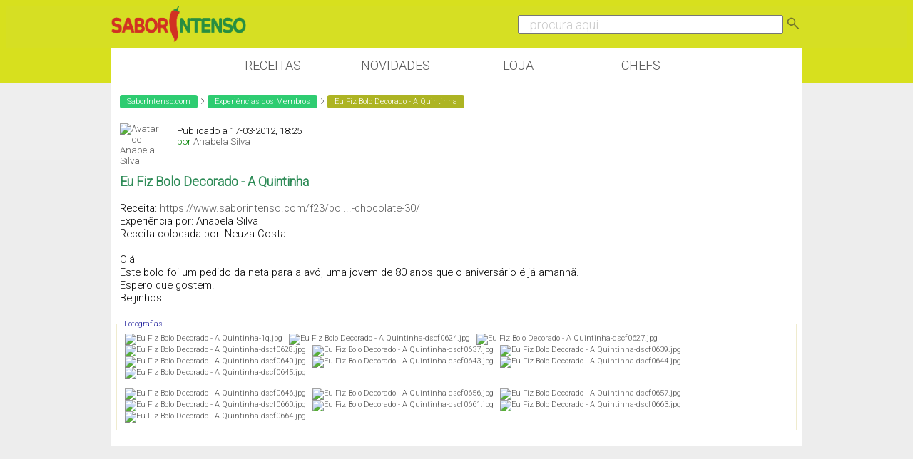

--- FILE ---
content_type: text/html; charset=ISO-8859-1
request_url: https://www.saborintenso.com/f62/eu-fiz-bolo-decorado-quintinha-26522-2/
body_size: 8370
content:
<!DOCTYPE html PUBLIC "-//W3C//DTD XHTML 1.0 Transitional//EN" "http://www.w3.org/TR/xhtml1/DTD/xhtml1-transitional.dtd">
<html xmlns="http://www.w3.org/1999/xhtml" xmlns:og="http://opengraphprotocol.org/schema/"
 xmlns:fb="http://www.facebook.com/2008/fbml" dir="ltr" lang="pt-pt">

<head>
<base href="https://www.saborintenso.com/" /><!--[if IE]></base><![endif]-->
	<link rel="canonical" href="https://www.saborintenso.com/f62/eu-fiz-bolo-decorado-quintinha-26522-2/" />
<meta name="viewport" content="width=device-width, initial-scale=1.0, minimum-scale=1.0, maximum-scale=1.0, user-scalable=no">
<meta http-equiv="X-UA-Compatible" content="IE=edge" />
<meta http-equiv="Content-Type" content="text/html; charset=ISO-8859-1" />
<meta name="google" value="notranslate" />
<meta http-equiv="Content-Language" content="PT" />

<meta name="keywords" content="Eu,Fiz,Bolo,Decorado,Quintinha,Eu Fiz Bolo Decorado - A Quintinha, receitas,culinaria,video,gastronomia,forum" />
<meta name="description" content="Eu Fiz Bolo Decorado - A Quintinha Receita: https://www.saborintenso.com/f23/bol...-chocolate-30/ Experiência por: Anabela Silva Receita colocada por: " />


<meta property="og:image" content="https://www.saborintenso.com/thumbs/26522.jpg"/><meta property="og:image:type" content="image/jpeg"><link rel="image_src" href="https://www.saborintenso.com/thumbs/26522.jpg"/>	

<meta property="og:title" content="Eu Fiz Bolo Decorado - A Quintinha"/>
<meta property="og:site_name" content="SaborIntenso"/> 
<meta name="gwt:property" content="locale=pt">

<!-- Default Consent Mode config -->
<script>
    //<![CDATA[
    window.dataLayer = window.dataLayer || [];
    function gtag(){dataLayer.push(arguments);}
    gtag('consent', 'default', {
        'ad_storage': 'granted',
        'analytics_storage': 'granted',
        'functionality_storage': 'granted',
        'personalization_storage': 'granted',
        'security_storage': 'granted',
        'ad_user_data': 'granted',
        'ad_personalization': 'granted',
        'wait_for_update': 1500
    });
    gtag('consent', 'default', {
        'region': ['AT', 'BE', 'BG', 'HR', 'CY', 'CZ', 'DK', 'EE', 'FI', 'FR', 'DE', 'GR', 'HU', 'IS', 'IE', 'IT', 'LV', 'LI', 'LT', 'LU', 'MT', 'NL', 'NO', 'PL', 'PT', 'RO', 'SK', 'SI', 'ES', 'SE', 'GB', 'CH'],
        'ad_storage': 'denied',
        'analytics_storage': 'denied',
        'functionality_storage': 'denied',
        'personalization_storage': 'denied',
        'security_storage': 'denied',
        'ad_user_data': 'denied',
        'ad_personalization': 'denied',
        'wait_for_update': 1500
    });
    gtag('set', 'ads_data_redaction', true);
    gtag('set', 'url_passthrough', false);
    (function(){
        const s={adStorage:{storageName:"ad_storage",serialNumber:0},analyticsStorage:{storageName:"analytics_storage",serialNumber:1},functionalityStorage:{storageName:"functionality_storage",serialNumber:2},personalizationStorage:{storageName:"personalization_storage",serialNumber:3},securityStorage:{storageName:"security_storage",serialNumber:4},adUserData:{storageName:"ad_user_data",serialNumber:5},adPersonalization:{storageName:"ad_personalization",serialNumber:6}};let c=localStorage.getItem("__lxG__consent__v2");if(c){c=JSON.parse(c);if(c&&c.cls_val)c=c.cls_val;if(c)c=c.split("|");if(c&&c.length&&typeof c[14]!==undefined){c=c[14].split("").map(e=>e-0);if(c.length){let t={};Object.values(s).sort((e,t)=>e.serialNumber-t.serialNumber).forEach(e=>{t[e.storageName]=c[e.serialNumber]?"granted":"denied"});gtag("consent","update",t)}}}
        if(Math.random() < 0.05) {if (window.dataLayer && (window.dataLayer.some(e => e[0] === 'js' && e[1] instanceof Date) || window.dataLayer.some(e => e['event'] === 'gtm.js' && e['gtm.start'] == true ))) {document.head.appendChild(document.createElement('img')).src = "//clickiocdn.com/utr/gtag/?sid=237789";}}
    })();
    //]]>
</script>

<!-- Clickio Consent Main tag -->
<script async type="text/javascript" src="//clickiocmp.com/t/consent_237789.js"></script>

<!-- CSS Stylesheet -->
<style type="text/css" id="vbulletin_css">
/**
* vBulletin 3.8.1 CSS
* Style: 'SaborIntenso v0.1'; Style ID: 2
*/
@import url("clientscript/vbulletin_css/style-55829554-00002.css");
</style>
<link rel="stylesheet" type="text/css" href="https://www.saborintenso.com/clientscript/vbulletin_important.css?v=381" />



<link href='https://fonts.googleapis.com/css?family=Roboto:300' rel='stylesheet' type='text/css' />
<link href='https://fonts.googleapis.com/css?family=Open+Sans+Condensed:700' rel='stylesheet' type='text/css'>

<!-- / CSS Stylesheet -->
<link href="https://www.saborintenso.com/css/extra-style-v3.css" media="screen" rel="stylesheet" type="text/css" />


<script type="text/javascript" src="https://ajax.googleapis.com/ajax/libs/yui/2.6.0/build/yahoo-dom-event/yahoo-dom-event.js?v=381"></script>
<script type="text/javascript" src="https://ajax.googleapis.com/ajax/libs/yui/2.6.0/build/connection/connection-min.js?v=381"></script>

<link rel="stylesheet" href="https://www.saborintenso.com/css/gitbuttons-v2.css" type="text/css" />

<script src="//ajax.googleapis.com/ajax/libs/jquery/1.9.1/jquery.min.js"></script>
<script type="text/javascript" src="https://www.saborintenso.com/js/masonry.pkgd.min.js"></script>

<script async type="text/javascript" src="//s.clickiocdn.com/t/237789/360_light.js"></script> 

<link rel="apple-touch-icon-precomposed" sizes="57x57" href="https://www.saborintenso.com/apple-touch-icon-57x57.png" />
<link rel="apple-touch-icon-precomposed" sizes="114x114" href="https://www.saborintenso.com/apple-touch-icon-114x114.png" />
<link rel="apple-touch-icon-precomposed" sizes="72x72" href="https://www.saborintenso.com/apple-touch-icon-72x72.png" />
<link rel="apple-touch-icon-precomposed" sizes="144x144" href="https://www.saborintenso.com/apple-touch-icon-144x144.png" />
<link rel="apple-touch-icon-precomposed" sizes="60x60" href="https://www.saborintenso.com/apple-touch-icon-60x60.png" />
<link rel="apple-touch-icon-precomposed" sizes="120x120" href="https://www.saborintenso.com/apple-touch-icon-120x120.png" />
<link rel="apple-touch-icon-precomposed" sizes="76x76" href="https://www.saborintenso.com/apple-touch-icon-76x76.png" />
<link rel="apple-touch-icon-precomposed" sizes="152x152" href="https://www.saborintenso.com/apple-touch-icon-152x152.png" />
<link rel="icon" type="image/png" href="https://www.saborintenso.com/favicon-196x196.png" sizes="196x196" />
<link rel="icon" type="image/png" href="https://www.saborintenso.com/favicon-96x96.png" sizes="96x96" />
<link rel="icon" type="image/png" href="https://www.saborintenso.com/favicon-32x32.png" sizes="32x32" />
<link rel="icon" type="image/png" href="https://www.saborintenso.com/favicon-16x16.png" sizes="16x16" />
<link rel="icon" type="image/png" href="https://www.saborintenso.com/favicon-128.png" sizes="128x128" />
<meta name="application-name" content="&nbsp;"/>
<meta name="msapplication-TileColor" content="#FFFFFF" />
<meta name="msapplication-TileImage" content="mstile-144x144.png" />
<meta name="msapplication-square70x70logo" content="mstile-70x70.png" />
<meta name="msapplication-square150x150logo" content="mstile-150x150.png" />
<meta name="msapplication-wide310x150logo" content="mstile-310x150.png" />
<meta name="msapplication-square310x310logo" content="mstile-310x310.png" />

<script type="text/javascript">
<!--
var SESSIONURL = "s=63a8ed757b11fc13f0f2fbf87a9c7d59&";
var SECURITYTOKEN = "guest";
var IMGDIR_MISC = "https://www.saborintenso.com/images/misc";
var vb_disable_ajax = parseInt("0", 10);
var envoOptions = {enableModeration: false};
// -->
</script>
<script type="text/javascript" src="https://www.saborintenso.com/clientscript/vbulletin_global.js?v=381"></script>
<script type="text/javascript" src="https://www.saborintenso.com/clientscript/vbulletin_menu.js?v=381"></script>



<script type="text/javascript" src="https://www.saborintenso.com/clientscript/ame.js" ></script><script type="text/javascript" src="https://www.saborintenso.com/clientscript/post_thanks.js"></script>

<title>Eu Fiz Bolo Decorado - A Quintinha - Página 2 | SaborIntenso.com</title>




	<script type="text/javascript" src="https://www.saborintenso.com/clientscript/vbulletin_post_loader.js?v=381"></script>
	<style type="text/css" id="vbulletin_showthread_css">
	<!--
	
	#links div { white-space: nowrap; }
	#links img { vertical-align: middle; }
	-->
	</style>
</head>
<body onload="">

<div class="header">

<div class="sub_header">

<div class="header_coluna_esquerda">
<a href="https://www.saborintenso.com/"><img src="https://www.saborintenso.com/images/misc/si_logo_2015_v3.png" width="190" alt="SaborIntenso.com" /></a>
</div>

<div class="header_coluna_direita">

    <form action="https://www.saborintenso.com/chef/?a=pesquisar" name="form_pesquisar" method="post">

	<input type="text" style="font-size: 18px; width: 75%; color:#ccc;" name="termopesquisa" value="... procura aqui" onclick="this.value='';this.onclick='';this.style.color='#000';" />


<a href="javascript:;" onclick="parentNode.submit();"><img src="https://www.saborintenso.com/images/misc/icon_pesquisar.png" width="24" border="0"></a>

    </form>
</div>

</div>

</div>

<!--<div class="bloco" style="padding: 0;">
<a rel="nofollow" href="https://neuzacosta.com"><img width="100%" src="https://www.saborintenso.com/images/black-friday-saborintenso.jpg"></a>
</div>-->

<div class="menu_nav">

<a class="menu_botao" href="https://www.saborintenso.com/chef/">Receitas</a>
<a class="menu_botao" href="https://www.saborintenso.com/chef/novidades/videos/">Novidades</a>
<!--<a class="menu_botao" href="https://www.saborintenso.com/chef/comentarios/explorar/">Comentários</a>-->
<a rel="nofollow" class="menu_botao" target="_blank" href="https://neuzacosta.com">Loja</a>
<a class="menu_botao" href="https://www.saborintenso.com/chef/receitas-por-chef/">Chefs</a>

</div>


<!-- content table -->
<div class="pagina">




<!--<div class="bloco" style="padding: 0;">
<a href="https://www.saborintenso.com/loja/"><img class="thumb" width="100%" src="https://www.saborintenso.com/images/loja/revista-6-promo.jpg"></a>
</div>-->



<!-- breadcrumb, login, pm info -->



<table class="tborder" cellpadding="3" cellspacing="0" border="0" width="100%" align="center">
<tr>
	<td class="alt3" width="100%">

<div class='breadcrumb'><a class='bc_l0' href='https://www.saborintenso.com/'>SaborIntenso.com</a> <img src='https://www.saborintenso.com/images/misc/separador.png' width='8' /> <a class='bc_l0' href='https://www.saborintenso.com/chef/novidades/eufiz/'>Experiências dos Membros</a> <img src='https://www.saborintenso.com/images/misc/separador.png' width='8' /> <span class='bc_l2'>Eu Fiz Bolo Decorado - A Quintinha</span></div>

	</td>



	<td class="alt4" id="caixa_login" nowrap="nowrap" style="padding:0px">
		<!-- login form -->
		<form action="https://www.saborintenso.com/login.php?do=login" method="post" onsubmit="md5hash(vb_login_password, vb_login_md5password, vb_login_md5password_utf, 0)">
		<script type="text/javascript" src="https://www.saborintenso.com/clientscript/vbulletin_md5.js?v=381"></script>
		<table cellpadding="0" cellspacing="3" border="0">
		<tr>
			<td class="smallfont" style="white-space: nowrap;"><label for="navbar_username">Nome do Utilizador</label></td>
			<td><input type="text" class="bginput" style="font-size: 11px" name="vb_login_username" id="navbar_username" size="15" accesskey="u" tabindex="101" value="Nome do Utilizador" onfocus="if (this.value == 'Nome do Utilizador') this.value = '';" /></td>
			<td class="smallfont" nowrap="nowrap"><label for="cb_cookieuser_navbar"><input type="checkbox" name="cookieuser" value="1" tabindex="103" id="cb_cookieuser_navbar" accesskey="c" />Lembrar?</label></td>
		</tr>
		<tr>
			<td class="smallfont"><label for="navbar_password">Palavra-Passe</label></td>
			<td><input type="password" class="bginput" style="font-size: 11px" name="vb_login_password" id="navbar_password" size="15" tabindex="102" /></td>
			<td><input type="submit" class="button" value="Ligar" tabindex="104" title="Entre com seu login e palavra-passe nas caixas de login, ou clique em 'registo' para criar um novo registo." accesskey="s" /></td>
		</tr>
		</table>
		<input type="hidden" name="s" value="63a8ed757b11fc13f0f2fbf87a9c7d59" />
		<input type="hidden" name="securitytoken" value="guest" />
		<input type="hidden" name="do" value="login" />
		<input type="hidden" name="vb_login_md5password" />
		<input type="hidden" name="vb_login_md5password_utf" />
		</form>
		<!-- / login form -->
	</td>




</tr>
</table>
<!-- / breadcrumb, login, pm info -->











<script type="text/javascript">
$( ".mostrar" ).click(function() {
  $( "#caixa_login" ).toggle();
});

</script>




<a name="poststop" id="poststop"></a>





<!-- end content table -->
</div>
<!-- / end content table -->













<div id="posts"><!-- post #201294 -->

	<div class="pagina">
	<div id="edit201294" style="padding:0px 0px 3px 0px">
	<!-- this is not the last post shown on the page -->



<table class="tborder2" id="post201294" cellpadding="3" cellspacing="0" width="100%" align="center">

<tr>
	<td class="alt4" style="padding:0px">
		<!-- user info -->
		<table cellpadding="0" cellspacing="3" border="0" width="100%">
		<tr>
	              
                          <td>
<div style="margin-left: 10px; " class="avatar_lista">
<div class="crop_membro">

<a href="https://www.saborintenso.com/chef/perfil/m-8792/">
                              <img src="https://www.saborintenso.com/customavatars/avatar8792_1.gif" alt="Avatar de Anabela Silva" border="0" /></a>

</div>
</div>

<div style="float: left; margin-top: 8px; ">
				Publicado a 17-03-2012, 18:25
<br />
<span class="verde">por</span>
<a href="https://www.saborintenso.com/chef/perfil/m-8792/">Anabela Silva</a></div>

                          </td>
                        





		</tr>
		</table>
		<!-- / user info -->
	</td>
</tr>


<tr>
	
	<td class="alt3" id="td_post_201294">
		
	<!-- message, attachments, sig -->





        <!-- message -->









    <div id="post_message_201294" class="topico"><div align="left"><b><font size="4"><font color="seagreen">Eu Fiz Bolo Decorado - A Quintinha</font></font></b></div>   <br />
Receita: <a href="https://www.saborintenso.com/f23/bolo-cenoura-cobertura-chocolate-30/" target="_blank">https://www.saborintenso.com/f23/bol...-chocolate-30/</a><br />
Experiência por: Anabela Silva<br />
Receita colocada por: Neuza Costa<br />
 <br />
Olá <img src="https://www.saborintenso.com/images/smilies/biggrin.png" border="0" alt="" title="Grande Risada!" class="inlineimg" /><br />
Este bolo foi um pedido da neta para a avó, uma jovem de 80 anos que o aniversário é já amanhã.<br />
Espero que gostem.<br />
Beijinhos<br />
<br />
<div align="center"><img src="https://www.saborintenso.com/attachments/experiencias-dos-membros/40486d1332008475-eu-fiz-bolo-decorado-quintinha-1q.jpg" border="0" alt="" /></div></div>

              <!-- / message -->


		
		<!-- attachments -->
			<div class="moff" style="padding:3px">

			
				<fieldset class="fieldset">
					<legend>Fotografias</legend>
					<div style="padding:3px">
					
<a href="https://www.saborintenso.com/attachments/experiencias-dos-membros/40486d1332008475-eu-fiz-bolo-decorado-quintinha-1q.jpg" rel="Lightbox_201294" id="attachment40486"><img class="thumbnail" src="https://www.saborintenso.com/attachments/experiencias-dos-membros/40486d1332008475t-eu-fiz-bolo-decorado-quintinha-1q.jpg" border="0" alt="Eu Fiz Bolo Decorado - A Quintinha-1q.jpg" /></a>
&nbsp;

<a href="https://www.saborintenso.com/attachments/experiencias-dos-membros/40487d1332008488-eu-fiz-bolo-decorado-quintinha-dscf0624.jpg" rel="Lightbox_201294" id="attachment40487"><img class="thumbnail" src="https://www.saborintenso.com/attachments/experiencias-dos-membros/40487d1332008488t-eu-fiz-bolo-decorado-quintinha-dscf0624.jpg" border="0" alt="Eu Fiz Bolo Decorado - A Quintinha-dscf0624.jpg" /></a>
&nbsp;

<a href="https://www.saborintenso.com/attachments/experiencias-dos-membros/40488d1332008499-eu-fiz-bolo-decorado-quintinha-dscf0627.jpg" rel="Lightbox_201294" id="attachment40488"><img class="thumbnail" src="https://www.saborintenso.com/attachments/experiencias-dos-membros/40488d1332008499t-eu-fiz-bolo-decorado-quintinha-dscf0627.jpg" border="0" alt="Eu Fiz Bolo Decorado - A Quintinha-dscf0627.jpg" /></a>
&nbsp;

<a href="https://www.saborintenso.com/attachments/experiencias-dos-membros/40489d1332008499-eu-fiz-bolo-decorado-quintinha-dscf0628.jpg" rel="Lightbox_201294" id="attachment40489"><img class="thumbnail" src="https://www.saborintenso.com/attachments/experiencias-dos-membros/40489d1332008499t-eu-fiz-bolo-decorado-quintinha-dscf0628.jpg" border="0" alt="Eu Fiz Bolo Decorado - A Quintinha-dscf0628.jpg" /></a>
&nbsp;

<a href="https://www.saborintenso.com/attachments/experiencias-dos-membros/40490d1332008567-eu-fiz-bolo-decorado-quintinha-dscf0637.jpg" rel="Lightbox_201294" id="attachment40490"><img class="thumbnail" src="https://www.saborintenso.com/attachments/experiencias-dos-membros/40490d1332008567t-eu-fiz-bolo-decorado-quintinha-dscf0637.jpg" border="0" alt="Eu Fiz Bolo Decorado - A Quintinha-dscf0637.jpg" /></a>
&nbsp;

<a href="https://www.saborintenso.com/attachments/experiencias-dos-membros/40491d1332008580-eu-fiz-bolo-decorado-quintinha-dscf0639.jpg" rel="Lightbox_201294" id="attachment40491"><img class="thumbnail" src="https://www.saborintenso.com/attachments/experiencias-dos-membros/40491d1332008580t-eu-fiz-bolo-decorado-quintinha-dscf0639.jpg" border="0" alt="Eu Fiz Bolo Decorado - A Quintinha-dscf0639.jpg" /></a>
&nbsp;

<a href="https://www.saborintenso.com/attachments/experiencias-dos-membros/40492d1332008580-eu-fiz-bolo-decorado-quintinha-dscf0640.jpg" rel="Lightbox_201294" id="attachment40492"><img class="thumbnail" src="https://www.saborintenso.com/attachments/experiencias-dos-membros/40492d1332008580t-eu-fiz-bolo-decorado-quintinha-dscf0640.jpg" border="0" alt="Eu Fiz Bolo Decorado - A Quintinha-dscf0640.jpg" /></a>
&nbsp;

<a href="https://www.saborintenso.com/attachments/experiencias-dos-membros/40493d1332008598-eu-fiz-bolo-decorado-quintinha-dscf0643.jpg" rel="Lightbox_201294" id="attachment40493"><img class="thumbnail" src="https://www.saborintenso.com/attachments/experiencias-dos-membros/40493d1332008598t-eu-fiz-bolo-decorado-quintinha-dscf0643.jpg" border="0" alt="Eu Fiz Bolo Decorado - A Quintinha-dscf0643.jpg" /></a>
&nbsp;

<a href="https://www.saborintenso.com/attachments/experiencias-dos-membros/40494d1332008598-eu-fiz-bolo-decorado-quintinha-dscf0644.jpg" rel="Lightbox_201294" id="attachment40494"><img class="thumbnail" src="https://www.saborintenso.com/attachments/experiencias-dos-membros/40494d1332008598t-eu-fiz-bolo-decorado-quintinha-dscf0644.jpg" border="0" alt="Eu Fiz Bolo Decorado - A Quintinha-dscf0644.jpg" /></a>
&nbsp;

<a href="https://www.saborintenso.com/attachments/experiencias-dos-membros/40495d1332008652-eu-fiz-bolo-decorado-quintinha-dscf0645.jpg" rel="Lightbox_201294" id="attachment40495"><img class="thumbnail" src="https://www.saborintenso.com/attachments/experiencias-dos-membros/40495d1332008652t-eu-fiz-bolo-decorado-quintinha-dscf0645.jpg" border="0" alt="Eu Fiz Bolo Decorado - A Quintinha-dscf0645.jpg" /></a>
&nbsp;<br /><br />

<a href="https://www.saborintenso.com/attachments/experiencias-dos-membros/40496d1332008661-eu-fiz-bolo-decorado-quintinha-dscf0646.jpg" rel="Lightbox_201294" id="attachment40496"><img class="thumbnail" src="https://www.saborintenso.com/attachments/experiencias-dos-membros/40496d1332008661t-eu-fiz-bolo-decorado-quintinha-dscf0646.jpg" border="0" alt="Eu Fiz Bolo Decorado - A Quintinha-dscf0646.jpg" /></a>
&nbsp;

<a href="https://www.saborintenso.com/attachments/experiencias-dos-membros/40497d1332008670-eu-fiz-bolo-decorado-quintinha-dscf0656.jpg" rel="Lightbox_201294" id="attachment40497"><img class="thumbnail" src="https://www.saborintenso.com/attachments/experiencias-dos-membros/40497d1332008670t-eu-fiz-bolo-decorado-quintinha-dscf0656.jpg" border="0" alt="Eu Fiz Bolo Decorado - A Quintinha-dscf0656.jpg" /></a>
&nbsp;

<a href="https://www.saborintenso.com/attachments/experiencias-dos-membros/40498d1332008679-eu-fiz-bolo-decorado-quintinha-dscf0657.jpg" rel="Lightbox_201294" id="attachment40498"><img class="thumbnail" src="https://www.saborintenso.com/attachments/experiencias-dos-membros/40498d1332008679t-eu-fiz-bolo-decorado-quintinha-dscf0657.jpg" border="0" alt="Eu Fiz Bolo Decorado - A Quintinha-dscf0657.jpg" /></a>
&nbsp;

<a href="https://www.saborintenso.com/attachments/experiencias-dos-membros/40499d1332008690-eu-fiz-bolo-decorado-quintinha-dscf0660.jpg" rel="Lightbox_201294" id="attachment40499"><img class="thumbnail" src="https://www.saborintenso.com/attachments/experiencias-dos-membros/40499d1332008690t-eu-fiz-bolo-decorado-quintinha-dscf0660.jpg" border="0" alt="Eu Fiz Bolo Decorado - A Quintinha-dscf0660.jpg" /></a>
&nbsp;

<a href="https://www.saborintenso.com/attachments/experiencias-dos-membros/40500d1332008701-eu-fiz-bolo-decorado-quintinha-dscf0661.jpg" rel="Lightbox_201294" id="attachment40500"><img class="thumbnail" src="https://www.saborintenso.com/attachments/experiencias-dos-membros/40500d1332008701t-eu-fiz-bolo-decorado-quintinha-dscf0661.jpg" border="0" alt="Eu Fiz Bolo Decorado - A Quintinha-dscf0661.jpg" /></a>
&nbsp;

<a href="https://www.saborintenso.com/attachments/experiencias-dos-membros/40501d1332008711-eu-fiz-bolo-decorado-quintinha-dscf0663.jpg" rel="Lightbox_201294" id="attachment40501"><img class="thumbnail" src="https://www.saborintenso.com/attachments/experiencias-dos-membros/40501d1332008711t-eu-fiz-bolo-decorado-quintinha-dscf0663.jpg" border="0" alt="Eu Fiz Bolo Decorado - A Quintinha-dscf0663.jpg" /></a>
&nbsp;

<a href="https://www.saborintenso.com/attachments/experiencias-dos-membros/40502d1332008721-eu-fiz-bolo-decorado-quintinha-dscf0664.jpg" rel="Lightbox_201294" id="attachment40502"><img class="thumbnail" src="https://www.saborintenso.com/attachments/experiencias-dos-membros/40502d1332008721t-eu-fiz-bolo-decorado-quintinha-dscf0664.jpg" border="0" alt="Eu Fiz Bolo Decorado - A Quintinha-dscf0664.jpg" /></a>
&nbsp;

					</div>
				</fieldset>
			

			

			

			

			

			</div>
		<!-- / attachments -->




               




		<div style="margin-top: 10px" align="right">
			<!-- controls -->
<div class="gbutton-group">



			
			


			
			
			
			
			
				
			
			
</div>
			<!-- / controls -->
		</div>

	<!-- message, attachments, sig -->

	</td>
</tr>






<tr>
	<td class="thead" >

	<div class="normal desligado" style="float:right">
			&nbsp;

			
			

			
			
		</div>

		<div class="normal">
			<!-- status icon and date -->
			<a name="post201294"><img class="inlineimg" src="https://www.saborintenso.com/images/statusicon/post_old.gif" alt="Antigo" border="0" /></a>

			
			<!-- / status icon and date -->
		</div>
	</td>
</tr>





</table>

 <div id="post_thanks_box_201294"></div>



<!-- post 201294 popup menu -->
<div class="vbmenu_popup" id="postmenu_201294_menu" style="display:none;">
	<table cellpadding="4" cellspacing="1" border="0">
	<tr>
		<td class="thead">Anabela Silva</td>
	</tr>
	
		<tr><td class="vbmenu_option"><a rel="nofollow" href="https://www.saborintenso.com/membros/anabela-silva/">Ver Perfil Público</a></td></tr>
	
	
		<tr><td class="vbmenu_option"><a href="https://www.saborintenso.com/private.php?do=newpm&amp;u=8792" rel="nofollow">Enviar mensagem privada para Anabela Silva</a></td></tr>
	
	
	
	
		<tr><td class="vbmenu_option"><a href="https://www.saborintenso.com/search.php?do=finduser&amp;u=8792" rel="nofollow">Pesquisar todos os posts Anabela Silva</a></td></tr>
	
	
	
	</table>
</div>
<!-- / post 201294 popup menu -->





   <div class="DIV_AD_CADERNOS_HORIZONTAL">

<script async src="//pagead2.googlesyndication.com/pagead/js/adsbygoogle.js"></script>
<!-- BlocoResponsive -->
<ins class="adsbygoogle AD_CADERNOS_HORIZONTAL"
     style="display:block"
     data-ad-client="ca-pub-1763885834191154"
     data-ad-slot="8641343661"
     data-ad-format="auto"></ins>
<script>
(adsbygoogle = window.adsbygoogle || []).push({});
</script>

   </div>



<script type="text/javascript">

    $( document ).ready(function() {

$('.topico img[src*="attachment"]').addClass("img_topico");
$('.topico img[src*="albumid"]').addClass("img_topico");
$('.topico img[src*="images/receitas"]').addClass("img_receitas");
$('.inlineimg').remove();

    });

</script>


	</div>
	</div>

<!-- / post #201294 --><!-- post #275320 -->

	<div class="pagina">
	<div id="edit275320" style="padding:0px 0px 3px 0px">
	



<table id="post275320" class="tborder" cellpadding="3" cellspacing="0" border="0" width="100%" align="center">
<tr>
	
		<td class="thead" colspan="2" style="font-weight:normal; border: 0px solid #ffffff; border-right: 0px" >
			<!-- status icon and date -->

			19-10-2013, 21:08
			
			<!-- / status icon and date -->

<div style="float: right;"
			#<a href="https://www.saborintenso.com/f62/eu-fiz-bolo-decorado-quintinha-26522-2/#post275320"  rel="nofollow" id="postcount275320" name="31" title="permalink"><strong>31</strong></a>
			
		</td>
	
</tr>
<tr valign="top">
   <td width="10%">
      <div id="postmenu_275320">
         <div class="avatar_lista_comentario">
            
               <div>
                  <a href="https://www.saborintenso.com/chef/perfil/m-46854/">
                     <img src="https://www.saborintenso.com/images/misc/sem-imagem-v2.png" width="80" alt="Avatar de Monica Teixeira" border="0" />
                  </a>
               </div>
            
         </div>
         <div class="avatar_lista_comentario">
            <a href="https://www.saborintenso.com/chef/perfil/m-46854/">Monica Teixeira</a>
         </div>
      </div>
   </td>
   <td class="alt3" id="td_post_275320">
      
      <!-- message -->
      <div id="post_message_275320">
         ola  fico sem palavras para os seus bolos adoro  fez a receita exatamente igual e so depois por cima do creme de chocolate é que cobriu com pasta de acuçar? beijinhos e muitos parabens
      </div>
      <!-- / message -->

		


	</td>
</tr>
<tr>
	<td class="alt2 mo_pb_legacy" style="border: 0px solid #ffffff; border-top: 0px">
	</td>
	
	<td class="alt3" align="right" style="border: 0px solid #ffffff; border-left: 0px; border-top: 0px">
	



	</td>
</tr>
</table>
 <div id="post_thanks_box_275320"></div>

<!-- post 275320 popup menu -->
<div class="vbmenu_popup" id="postmenu_275320_menu" style="display:none">
	<table cellpadding="4" cellspacing="1" border="0">
	<tr>
		<td class="thead">Monica Teixeira</td>
	</tr>
	
		<tr><td class="vbmenu_option"><a rel="nofollow" href="https://www.saborintenso.com/membros/monica-teixeira/">Ver Perfil Público</a></td></tr>
	
	
	
	
	
		<tr><td class="vbmenu_option"><a href="https://www.saborintenso.com/search.php?do=finduser&amp;u=46854" rel="nofollow">Pesquisar mais posts de Monica Teixeira</a></td></tr>
	
	
	
	</table>
</div>
<!-- / post 275320 popup menu -->


	</div>
	</div>

<!-- / post #275320 --><div id="lastpost"></div></div>



<!-- start content table -->
<div class="pagina">

<!-- / start content table -->



<!-- controls below postbits -->
<table cellpadding="0" cellspacing="0" border="0" width="100%" style="margin-top:0px">
<tr valign="top">
	
		<td class="smallfont">&nbsp;</td>
	
	
		<td align="right"><div class="pagenav" align="right">
<table class="navegacao" cellpadding="3" cellspacing="0" border="0">
<tr>
	
	<td class="alt3"><a rel="prev" class="blue" href="https://www.saborintenso.com/f62/eu-fiz-bolo-decorado-quintinha-26522/" title="Página Anterior - Resultados 1 à 30 de 31">&lt;</a></td>
	<td class="alt3"><a class="blue" href="https://www.saborintenso.com/f62/eu-fiz-bolo-decorado-quintinha-26522/" title="Apresentar resultados 1 até 30 de 31">1</a></td>	<td class="alt4"><span title="A apresentar resultados 31 até 31 de 31"><strong>2</strong></span></td>
	
	
</tr>
</table>
</div>
		
		</td>
	
</tr>
</table>
<!-- / controls below postbits -->







<div>







<!-- lightbox scripts -->
	<script type="text/javascript" src="https://www.saborintenso.com/clientscript/vbulletin_lightbox.js?v=381"></script>
	<script type="text/javascript">
	<!--
	vBulletin.register_control("vB_Lightbox_Container", "posts", 1);
	//-->
	</script>
<!-- / lightbox scripts -->




<div class="pagina">



</div>










<!-- popup menu contents -->
<br />

<!-- thread tools menu -->
<div class="vbmenu_popup" id="threadtools_menu" style="display:none">
<form action="https://www.saborintenso.com/postings.php?t=26522&amp;pollid=" method="post" name="threadadminform">
	<table cellpadding="4" cellspacing="1" border="0">
	<tr>
		<td class="thead">Ferramentas do Tópico<a name="goto_threadtools"></a></td>
	</tr>
	<tr>
		<td class="vbmenu_option"><img class="inlineimg" src="https://www.saborintenso.com/images/buttons/printer.gif" alt="Ver versão para impressão" /> <a href="https://www.saborintenso.com/experiencias-dos-membros/eu-fiz-bolo-decorado-quintinha-26522-imprimir" accesskey="3" rel="nofollow">Ver versão para impressão</a></td>
	</tr>
	
	<tr>
		<td class="vbmenu_option"><img class="inlineimg" src="https://www.saborintenso.com/images/buttons/sendtofriend.gif" alt="Enviar esta página por email" /> <a href="https://www.saborintenso.com/sendmessage.php?do=sendtofriend&amp;t=26522" rel="nofollow">Enviar esta página por email</a></td>
	</tr>
	
	
	
	
	</table>
</form>
</div>
<!-- / thread tools menu -->

<!-- **************************************************** -->





<!-- / popup menu contents -->


<!-- forum rules and admin links -->
<table cellpadding="0" cellspacing="0" border="0" width="100%" align="center">
<tr valign="bottom">
	<td width="100%" valign="top">
		
	</td>
	<td class="smallfont" align="right">
		<table cellpadding="0" cellspacing="0" border="0">
		
		<tr>
			<td>
			
			</td>
		</tr>
		</table>
	</td>
</tr>
</table>
<!-- /forum rules and admin links -->


<!-- toolbar -->
<table class="tborder" cellpadding="3" cellspacing="0" border="0" width="100%" align="center" style="border-bottom-width:0px">
<tr>

	<td class="tcat" width="200">
		<div class="smallfont">

		

		</div>

	</td>




	
<td class="vbmenu_control" id="linkbacktools" nowrap="nowrap">
	<a rel="nofollow" href="https://www.saborintenso.com/f62/eu-fiz-bolo-decorado-quintinha-26522-2/?nojs=1#links">LinkBack</a>
	<script type="text/javascript"> vbmenu_register("linkbacktools"); </script>
</td>
<td class="vbmenu_control" id="threadtools" nowrap="nowrap">
                
		<a rel="nofollow" href="https://www.saborintenso.com/f62/eu-fiz-bolo-decorado-quintinha-26522-2/?nojs=1#goto_threadtools">Ferramentas do Tópico</a>
		<script type="text/javascript"> vbmenu_register("threadtools"); </script>
	</td>


	

</tr>
</table>
<!-- / toolbar -->

</div>

<script type="text/javascript">ame_toggle_view({other : 'true',post : 'true',blog : 'true',group : 'true',vm : 'true',sig : 'true'});</script></div>

<!-- /content area table -->

<form action="https://www.saborintenso.com/" method="get" style="clear:left">

<table cellpadding="3" cellspacing="0" border="0" width="970" class="page" align="center">
<tr>


	<td class="tfoot" align="right" width="100%">

<div class="moff_sub480" style="float: left; width: 100%; padding: 25px 0 20px 0;">

<a rel="nofollow" href="https://www.youtube.com/user/saborintensocom" title="Canal do SaborIntenso no Youtube" rel="me">
<img src="https://www.saborintenso.com/images/social/youtube.png" class="icon_grande" alt="Canal do SaborIntenso no Youtube" />
</a>

<a rel="nofollow" href="https://instagram.com/saborintenso/" title="SaborIntenso no Instagram" rel="me">
<img src="https://www.saborintenso.com/images/social/instagram.png" class="icon_grande" alt="SaborIntenso no Instagram" />
</a>

<a rel="nofollow" href="https://www.facebook.com/saborintenso" title="SaborIntenso no Facebook" rel="me">
<img src="https://www.saborintenso.com/images/social/facebook.png" class="icon_grande" alt="SaborIntenso no Facebook" />
</a>

</div>
		<div class="smallfont">
				<a href="https://www.saborintenso.com/sendmessage.php" rel="nofollow" accesskey="9">Fale Connosco</a><br />
				
				
				
				<a href="https://www.saborintenso.com/privacidade/">Política de Privacidade</a><br />
				<a href="https://www.saborintenso.com/termos/">Termos de Utilização</a><br />

		</div>
	</td>
</tr>
</table>

</form>


<script type="text/javascript">
<!--
	// Main vBulletin Javascript Initialization
	vBulletin_init();
//-->
</script>


<div style="margin-top: 10px; margin-bottom: 30px;">

	<div style="text-align: center;">
	<!-- Do not remove  or your scheduled tasks will cease to function -->
	
	<!-- Do not remove  or your scheduled tasks will cease to function -->

	Copyright © 2009-2026 SaborIntenso®<br />

	</div>
</div>



<script type="text/javascript">
if ( window.self !== window.top ) {
    window.top.location.href=window.location.href;
}
</script>

<script type="text/javascript">
    window.onload = function() {
    var wall = new Masonry( document.getElementById('container') ); 
  };
</script>






<div class="vbmenu_popup" id="linkbacktools_menu" style="display:none">
	<table cellpadding="4" cellspacing="1" border="0">
	<tr>
		<td class="thead">LinkBack<a name="goto_linkback"></a></td>
	</tr>

	<tr>
		<td class="vbmenu_option"><img class="inlineimg" src="https://www.saborintenso.com/images/vbseo/linkback_url.gif" alt="LinkBack URL" /> <a href="https://www.saborintenso.com/f62/eu-fiz-bolo-decorado-quintinha-26522/" onclick="prompt('Use the following URL when referencing this thread from another forum or blog.','https://www.saborintenso.com/f62/eu-fiz-bolo-decorado-quintinha-26522/');return false;">LinkBack URL</a></td>
	</tr>
	<tr>
		<td class="vbmenu_option"><img class="inlineimg" src="https://www.saborintenso.com/images/vbseo/linkback_about.gif" alt="About LinkBacks" /> <a rel="nofollow" href="https://www.saborintenso.com/misc.php?do=linkbacks">About LinkBacks</a></td>
	</tr>

	</table>
</div>

<script type="text/javascript"><!--
window.google_analytics_uacct = "UA-8658424-1";
var gaJsHost = (("https:" == document.location.protocol) ? "https://ssl." : "http://www.");
document.write(unescape("%3Cscript src='" + gaJsHost + "google-analytics.com/ga.js' type='text/javascript'%3E%3C/script%3E"));
//-->
</script>
<script type="text/javascript"><!--
try {
var pageTracker = _gat._getTracker("UA-8658424-1");
pageTracker._trackPageview();
pageTracker._setVar("usergroup-1-Não Registados / Não Ligados");
} catch(err) {}
//-->
</script>

<script type="text/javascript"><!--

window.orig_onload = window.onload;
window.onload = function() {
var cpost=document.location.hash;if(cpost){ if(cobj = fetch_object(cpost.substring(1,cpost.length)))cobj.scrollIntoView(true);else {cpostno = cpost.substring(5,cpost.length);if(parseInt(cpostno)>0 && (cpost.substring(1,5)=='post')){document.location.href='showthread.php?p='+cpostno;};} }

if(typeof window.orig_onload == "function") window.orig_onload();
}

//-->
</script>
</body>
</html>

--- FILE ---
content_type: text/html; charset=utf-8
request_url: https://www.google.com/recaptcha/api2/aframe
body_size: 265
content:
<!DOCTYPE HTML><html><head><meta http-equiv="content-type" content="text/html; charset=UTF-8"></head><body><script nonce="gOdKKLW-tKQmy5L0SsLE2Q">/** Anti-fraud and anti-abuse applications only. See google.com/recaptcha */ try{var clients={'sodar':'https://pagead2.googlesyndication.com/pagead/sodar?'};window.addEventListener("message",function(a){try{if(a.source===window.parent){var b=JSON.parse(a.data);var c=clients[b['id']];if(c){var d=document.createElement('img');d.src=c+b['params']+'&rc='+(localStorage.getItem("rc::a")?sessionStorage.getItem("rc::b"):"");window.document.body.appendChild(d);sessionStorage.setItem("rc::e",parseInt(sessionStorage.getItem("rc::e")||0)+1);localStorage.setItem("rc::h",'1768725772541');}}}catch(b){}});window.parent.postMessage("_grecaptcha_ready", "*");}catch(b){}</script></body></html>